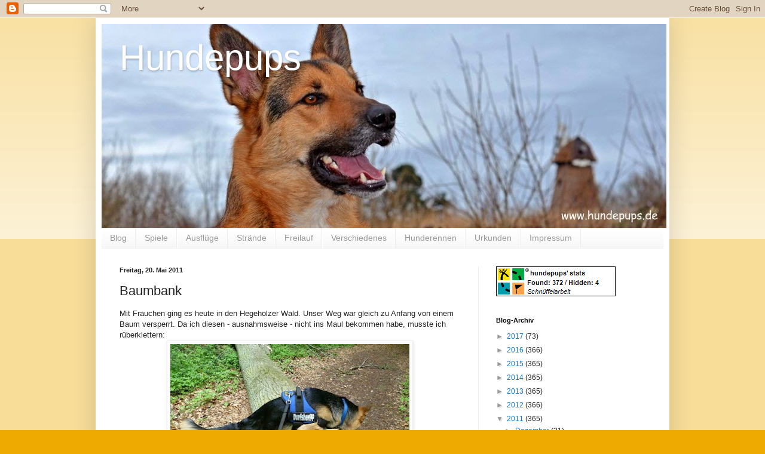

--- FILE ---
content_type: text/html; charset=utf-8
request_url: https://www.google.com/recaptcha/api2/aframe
body_size: 265
content:
<!DOCTYPE HTML><html><head><meta http-equiv="content-type" content="text/html; charset=UTF-8"></head><body><script nonce="-_tEtUaoES951PJ_eYw5wQ">/** Anti-fraud and anti-abuse applications only. See google.com/recaptcha */ try{var clients={'sodar':'https://pagead2.googlesyndication.com/pagead/sodar?'};window.addEventListener("message",function(a){try{if(a.source===window.parent){var b=JSON.parse(a.data);var c=clients[b['id']];if(c){var d=document.createElement('img');d.src=c+b['params']+'&rc='+(localStorage.getItem("rc::a")?sessionStorage.getItem("rc::b"):"");window.document.body.appendChild(d);sessionStorage.setItem("rc::e",parseInt(sessionStorage.getItem("rc::e")||0)+1);localStorage.setItem("rc::h",'1766744969902');}}}catch(b){}});window.parent.postMessage("_grecaptcha_ready", "*");}catch(b){}</script></body></html>